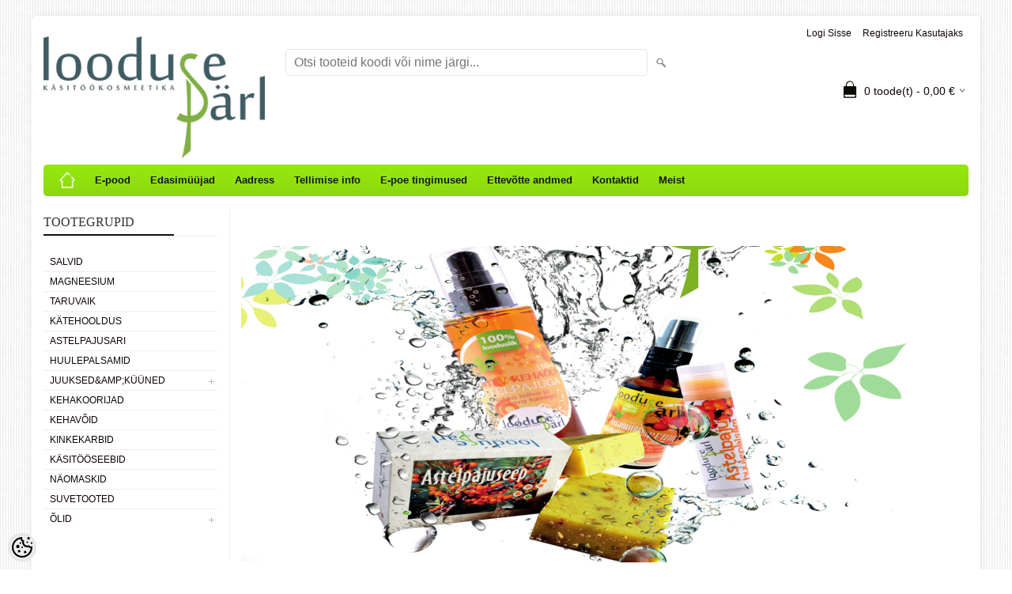

--- FILE ---
content_type: text/html; charset=UTF-8
request_url: http://www.looduseparl.ee/et/a/paevakreem-lohnatu
body_size: 9526
content:
<!DOCTYPE html>
<html dir="ltr" lang="et">
<head>
<title>Looduse Pärl</title>

<meta charset="UTF-8" />
<meta name="keywords" content="" />
<meta name="description" content="" />
<meta name="author" content="Looduse Pärl" />
<meta name="generator" content="ShopRoller.com" />
<meta name="csrf-token" content="rgjIyKxzT9NR1ssm1u9NQjhQ8rwt8dvFuyREeavq" />

<meta property="og:type" content="website" />
<meta property="og:title" content="Looduse Pärl" />
<meta property="og:image" content="http://www.looduseparl.ee/media/looduse-parl/general/300looduse_p2rl_logo-õige.png" />
<meta property="og:url" content="http://www.looduseparl.ee/et/a/paevakreem-lohnatu" />
<meta property="og:site_name" content="Looduse Pärl" />
<meta property="og:description" content="" />

<meta name="HandheldFriendly" content="True" />
<meta name="MobileOptimized" content="320" />
<meta name="viewport" content="width=device-width, initial-scale=1, minimum-scale=1, maximum-scale=1" />

<base href="http://www.looduseparl.ee/" />

<link href="http://www.looduseparl.ee/media/looduse-parl/general/looduse_p2rl_logo õige.pdf" rel="icon" />

<link rel="stylesheet" href="http://www.looduseparl.ee/skin/bigshop/css/all-2922.css" type="text/css" media="screen" />

<script type="text/javascript" src="http://www.looduseparl.ee/skin/bigshop/js/all-2922.js"></script>


<style id="tk-theme-configurator-css" type="text/css">
body { background-image:url(http://my.shoproller.com/skin/base/backgrounds/10.png); }
body { background-color:#ffffff; }
#content { font-family:'Times New Roman',Times,serif; }
#content, .product-info .description, .product-info #wishlist-links a, .product-info .product-attributes-wrap { font-size:12px; }
#content { color:#333333; }
h1,h2,h3,h4,h5,h6,.box .box-heading span { font-family:'Times New Roman',Times,serif; }
h1,h2,h3,h4,h5,h6 { color:#444444; }
#menu,#menu > ul > li > div { background-color:#97eb0e; }
#menu > ul > li > a,#menu > ul > li > div > ul > li > a { color:#171616; }
#menu > ul > li:hover > a { background-color:#120404; }
#menu > ul > li:hover > a,#menu > ul > li ul > li > a:hover { color:#FFFFFF; }
#menu > ul > li > a { font-size:13px; }
#menu > ul > li ul > li > a { font-size:13px; }
.box .box-heading span { color:#333333; }
.box .box-heading { font-size:16px; }
.box .box-heading { border-color:#EEEEEE; }
.box .box-heading span { border-color:#170f0d; }
.box-category > ul > li > a, .box-category > ul > li > ul > li a { color:#0f0404; }
.box-category a:hover { background-color:#97eb0e; }
a.button, input.button, button.button, .box-product > div .cart a.button, .box-product > div .cart input.button, .product-grid > div 
											.cart a.button, .product-grid > div .cart input.button, .product-list > div .cart a.button, 
											.product-list > div .cart input.button, .button.gray { background-color:#050802; }
a.button, input.button, button.button, .box-product > div .cart a.button, .box-product > div .cart input.button, .product-grid > div 
											.cart a.button, .product-grid > div .cart input.button, .product-list > div .cart a.button, 
											.product-list > div .cart input.button, .button.gray { color:#ffffff; }
a.button:hover, input.button:hover, button.button:hover, .box-product > div .cart a.button:hover, .box-product > div .cart input.button:hover, 
											.product-grid > div .cart a.button:hover, .product-grid > div .cart input.button:hover, 
											.product-list > div .cart a.button:hover, .product-list > div .cart input.button:hover { background-color:#0d0503; }
a.button:hover, input.button:hover, button.button:hover, .box-product > div .cart a.button:hover, .box-product > div .cart input.button:hover, 
											.product-grid > div .cart a.button:hover, .product-grid > div .cart input.button:hover, 
											.product-list > div .cart a.button:hover, .product-list > div .cart input.button:hover { color:#ffffff; }
.button, input.button, button.button, .box-product > div .cart a.button, .box-product > div .cart input.button, .product-grid > div 
											.cart a.button, .product-grid > div .cart input.button, .product-list > div .cart a.button, 
											.product-list > div .cart input.button, .button.gray { font-size:12px; }
#button-cart { background-color:#97eb0e; }
#button-cart { color:#ffffff; }
#button-cart:hover { background-color:#050404; }
#button-cart:hover { color:#ffffff; }
.product-list .price, .product-grid .price, .box-product .price-old, .box-product .price { color:#190606; }
.product-grid .price-new, .box-product .price-new, .product-list .price-new { color:#F00; }
.product-list .price-old, .product-grid .price-old, .box-product .price-old { color:#F00; }
.product-list .price, .product-grid .price, .product-list .price-old, .product-grid .price-old, .box-product .price-old, .box-product .price, .box-product .price-new   { font-size:14px; }
.product-info .price-tag { color:#190606; }
.product-info .price-old { color:#F00; }
.product-info .price-old { font-size:18px; }
.product-info .price-tag { background-color:#97eb0e; }
.product-info .price { color:#0a0505; }
.pagination .links a { background-color:#161910; }
.pagination .links a { color:#0f0606; }
.pagination .links a { border-color:#eeeeee; }
.pagination .links a:hover { background-color:#140808; }
.pagination .links a:hover { color:#0f0a08; }
.pagination .links a:hover { border-color:#cccccc; }
.pagination .links b { background-color:#97eb0e; }
.pagination .links b { color:#050101; }
.pagination .links b { border-color:#97eb0e; }
#header #cart .heading h4 { background-color:#090d02; }
#header #cart .heading #cart-total, #header #welcome a, #language, #currency, #header .links { color:#0f0606; }
#footer { background-color:#333333; }
#footer h3 { color:#ffffff; }
#footer .column a { color:#ffffff; }
#footer .column a:hover { color:#ffffff; }
#powered { color:#050202; }
</style>
<style id="tk-custom-css" type="text/css">
</style>

<script type="text/javascript">
if(!Roller) var Roller = {};
Roller.config = new Array();
Roller.config['base_url'] = 'http://www.looduseparl.ee/et/';
Roller.config['base_path'] = '/';
Roller.config['cart/addtocart/after_action'] = '1';
Roller.config['skin_url'] = 'http://www.looduseparl.ee/skin/bigshop/';
Roller.config['translate-fill_required_fields'] = 'Palun täida kõik kohustuslikud väljad';
Roller.t = {"form_error_fill_required_fields":"Palun t\u00e4ida k\u00f5ik kohustuslikud v\u00e4ljad","cart_error_no_items_selected":"Vali tooted!"}
</script>



</head>

<body class="browser-chrome browser-chrome-131.0.0.0 tk-language-et_EE page-template-page-2columns_left content-template-content-index tk-front-page">

<div id="fb-root"></div>
<script type="text/plain" data-category="analytics" async defer crossorigin="anonymous" src="https://connect.facebook.net/et_EE/sdk.js#xfbml=1&version=v11.0&appId=386731248061277&autoLogAppEvents=1"></script>

<div class="main-wrapper">

	<div id="header">
		<div id="welcome">

		
		
				<a href="http://www.looduseparl.ee/et/login">Logi sisse</a>
	
				<a href="http://www.looduseparl.ee/et/account/register">Registreeru kasutajaks</a>        
	

</div>

<div id="header-content-block"></div>

<div id="logo"><a href="http://www.looduseparl.ee/et/home">
			<img src="http://www.looduseparl.ee/media/looduse-parl/general/300looduse_p2rl_logo-õige.png" alt="Looduse Pärl" />
	</a></div>

<div id="search"><form id="searchForm" action="http://www.looduseparl.ee/et/search" method="get">
			<input type="hidden" name="page" value="1" />
	<input type="hidden" name="q" value="" />
</form>

<div class="button-search"></div>
<input type="text" id="filter_name" name="filter_name" value="" placeholder="Otsi tooteid koodi või nime järgi..." onClick="this.select();" onKeyDown="this.style.color = '#333';" class="search-autocomplete" />
</div>

		<div id="cart" class="">
		<div class="heading" onclick="window.location='http://www.looduseparl.ee/et/cart'">
			<h4><img width="32" height="32" alt="" src="http://www.looduseparl.ee/skin/bigshop/image/cart-bg.png"></h4>
			<a><span id="cart-total">
				<span id="cart_total_qty">0</span> toode(t) - 
				<span id="cart_total_sum">0,00</span> €
			</span></a>
		</div>
		<div class="content"></div>
	</div>
	</div>

		<div id="menu">
			<span>Menüü</span>
	<ul>

						<li class="home" style="z-index:1100;">
			<a href="http://www.looduseparl.ee/et/home"><span>home</span></a>
		</li>
		
						<li style="z-index:1099;">
			<a href="http://www.looduseparl.ee/et/category">E-pood</a>
		</li>
		
				
						<li class="tk-cms-page-4 tk-cms-page-muugikohad" style="z-index:1097;">
			<a href="http://www.looduseparl.ee/et/p/muugikohad">Edasimüüjad</a>
			
		</li>
				<li class="tk-cms-page-7 tk-cms-page-aadtress" style="z-index:1097;">
			<a href="http://www.looduseparl.ee/et/p/aadtress">Aadress</a>
			
		</li>
				<li class="tk-cms-page-5 tk-cms-page-tellimise-info" style="z-index:1097;">
			<a href="http://www.looduseparl.ee/et/p/tellimise-info">Tellimise info</a>
			
		</li>
				<li class="tk-cms-page-6 tk-cms-page-e-poe-kasutustingimused" style="z-index:1097;">
			<a href="http://www.looduseparl.ee/et/p/e-poe-kasutustingimused">E-poe tingimused</a>
			
		</li>
				<li class="tk-cms-page-3 tk-cms-page-ettevotte-andmed" style="z-index:1097;">
			<a href="http://www.looduseparl.ee/et/p/ettevotte-andmed">Ettevõtte andmed</a>
			
		</li>
				<li class="tk-cms-page-2 tk-cms-page-kontaktid" style="z-index:1097;">
			<a href="http://www.looduseparl.ee/et/p/kontaktid">Kontaktid</a>
			
		</li>
				<li class="tk-cms-page-1 tk-cms-page-meist" style="z-index:1097;">
			<a href="http://www.looduseparl.ee/et/p/meist">Meist</a>
			
		</li>
		
	</ul>
	</div>
	<div id="container">

				<div id="notification">
					</div>

				<div id="column-left">

						
<div class="box category">
	<div class="box-heading"><span>Tootegrupid</span></div>
	<div class="box-content box-category">
		<ul id="custom_accordion">

						
		
		
		<li class="level_0 tk-category-20">
			<a class="nochild " href="http://www.looduseparl.ee/et/c/salvid">Salvid</a>
		</li>

			
		
		<li class="level_0 tk-category-24">
			<a class="nochild " href="http://www.looduseparl.ee/et/c/magneesium">Magneesium</a>
		</li>

			
		
		<li class="level_0 tk-category-26">
			<a class="nochild " href="http://www.looduseparl.ee/et/c/taruvaik">Taruvaik</a>
		</li>

			
		
		<li class="level_0 tk-category-27">
			<a class="nochild " href="http://www.looduseparl.ee/et/c/katehooldus">Kätehooldus</a>
		</li>

			
		
		<li class="level_0 tk-category-18">
			<a class="nochild " href="http://www.looduseparl.ee/et/c/astelpajusari">Astelpajusari</a>
		</li>

			
		
		<li class="level_0 tk-category-13">
			<a class="nochild " href="http://www.looduseparl.ee/et/c/huulepalsamid">Huulepalsamid</a>
		</li>

			
		
		<li class="level_0 tk-category-15">
			<a class="cuuchild " href="http://www.looduseparl.ee/et/c/juuksedandkuuned">Juuksed&amp;amp;küüned</a> <span class="down"></span>
			<ul>
												
		
		
		<li class="level_1 tk-category-12">
			<a class="nochild " href="http://www.looduseparl.ee/et/c/juuksehooldus">Juuksehooldus</a>
		</li>

			
		
		<li class="level_1 tk-category-8">
			<a class="nochild " href="http://www.looduseparl.ee/et/c/kuuntehooldus">Küüntehooldus</a>
		</li>

				</ul>
		</li>

				
		
		<li class="level_0 tk-category-2">
			<a class="nochild " href="http://www.looduseparl.ee/et/c/kehakoorijad">Kehakoorijad</a>
		</li>

			
		
		<li class="level_0 tk-category-10">
			<a class="nochild " href="http://www.looduseparl.ee/et/c/kehavoid">Kehavõid</a>
		</li>

			
		
		<li class="level_0 tk-category-9">
			<a class="nochild " href="http://www.looduseparl.ee/et/c/kinkekarbid">Kinkekarbid</a>
		</li>

			
		
		<li class="level_0 tk-category-1">
			<a class="nochild " href="http://www.looduseparl.ee/et/c/kasitooseebid">Käsitööseebid</a>
		</li>

			
		
		<li class="level_0 tk-category-6">
			<a class="nochild " href="http://www.looduseparl.ee/et/c/naomaskid">Näomaskid</a>
		</li>

			
		
		<li class="level_0 tk-category-17">
			<a class="nochild " href="http://www.looduseparl.ee/et/c/suvetooted">Suvetooted</a>
		</li>

			
		
		<li class="level_0 tk-category-16">
			<a class="cuuchild " href="http://www.looduseparl.ee/et/c/olid">Õlid</a> <span class="down"></span>
			<ul>
												
		
		
		<li class="level_1 tk-category-3">
			<a class="nochild " href="http://www.looduseparl.ee/et/c/eeterlikud-olid">Eeterlikud õlid</a>
		</li>

			
		
		<li class="level_1 tk-category-11">
			<a class="cuuchild " href="http://www.looduseparl.ee/et/c/kehahooldusolid">Kehahooldusõlid</a> <span class="down"></span>
			<ul>
												
		
		
		<li class="level_2 tk-category-28">
			<a class="nochild " href="http://www.looduseparl.ee/et/c/kehaolid">Kehaõlid</a>
		</li>

				</ul>
		</li>

				
		
		<li class="level_1 tk-category-14">
			<a class="nochild " href="http://www.looduseparl.ee/et/c/kookosoli">Kookosõli</a>
		</li>

				</ul>
		</li>

		
		</ul>
	</div>
</div>

<script type="text/javascript">
$(document).ready(function() {
	$('#custom_accordion').customAccordion({
		classExpand : 'cid18',
		menuClose: false,
		autoClose: true,
		saveState: false,
		disableLink: false,		
		autoExpand: true
	});
});
</script>

		




		
	<div class="box">

					
				
		
				
	
	</div>

		
<div class="box" style="width:190px; overflow:hidden;"><div class="fb-like-box" 
 data-href="https://www.facebook.com/pages/Looduse-P%C3%A4rl/166022963441450" 
 data-width="190" 
 data-height="310" 
 data-colorscheme="light" 
  data-show-faces="1" 
 data-stream="0" 
 data-header="false"></div></div>

		

		</div>

		 
		<div id="content">

						
						<div class="center-col">

		
		<div class="frontpage_content_1">
					
				
		
			<h1><span style="background-color: rgb(255, 255, 255);"> <br></span></h1>
		
				
	
		</div>
<link rel="stylesheet" href="http://www.looduseparl.ee/skin/bigshop/nivo-slider/nivo-slider.css" type="text/css" media="screen" />
<script type="text/javascript" src="http://www.looduseparl.ee/skin/bigshop/../default/nivo-slider/jquery.nivo.slider.pack.js"></script>

<div class="slider-wrapper theme-default">
			<div id="slider-1" class="nivoSlider">
						
									<img src="http://www.looduseparl.ee/media/looduse-parl/general/looduseparl_A4.png" data-thumb="http://www.looduseparl.ee/media/looduse-parl/general/looduseparl_A4.png" alt="" />
					
									
									<img src="http://www.looduseparl.ee/media/looduse-parl/general/seebid_02.jpg" data-thumb="http://www.looduseparl.ee/media/looduse-parl/general/seebid_02.jpg" alt="" />
					
									
									<img src="http://www.looduseparl.ee/media/looduse-parl/product/Vetikas.jpg" data-thumb="http://www.looduseparl.ee/media/looduse-parl/product/Vetikas.jpg" alt="" />
					
									
									<img src="http://www.looduseparl.ee/media/looduse-parl/general/Astelpaju sari (2).JPG" data-thumb="http://www.looduseparl.ee/media/looduse-parl/general/Astelpaju sari (2).JPG" alt="" />
					
									
									<img src="http://www.looduseparl.ee/media/looduse-parl/general/seep.jpg" data-thumb="http://www.looduseparl.ee/media/looduse-parl/general/seep.jpg" alt="" />
					
									
									<img src="http://www.looduseparl.ee/media/looduse-parl/general/Looduse Pärl.jpg" data-thumb="http://www.looduseparl.ee/media/looduse-parl/general/Looduse Pärl.jpg" alt="" />
					
							</div>
	</div>
<script type="text/javascript">
<!--
$(document).ready(function() {
	$('#slider-1').nivoSlider({
		effect				: 'random',
		animSpeed			: 500,
		pauseTime			: 3000,
		directionNav		: true,
		controlNav			: true,
		controlNavThumbs	: false,
		pauseOnHover		: true	});
});
-->
</script>
		<div class="frontpage_banner_1">
					
				
		
				
	
		</div>

		<div class="frontpage_banner_2">
					
				
		
			<p style="text-align: center;"><strong><span style="font-size: large;">&nbsp;</span></strong></p>
<p><span style="font-size: xx-large; color: #333399;"><strong>&nbsp;</strong></span></p>
<p><span style="font-size: xx-large; color: #333399;">&nbsp;</span></p>
		
				
	
		</div>

		

</div>

						
		</div>

		<div class="clear"></div>

								<div class="bottom-block">
		
					
				
		
			<p style="text-align: center;"><span style="font-size: x-large; color: #000000;"><strong><em><span style="font-family: times new roman,times;">&Uuml;le 40 euro tellimused postitame Eesti piires tasuta!<br /></span></em></strong></span></p>
		
				
	
		
</div>
		
	</div>
</div>
<div id="footer">
	<div class="column column-info">
	<h3>Info</h3>
	<ul>
			<li><a href="http://www.looduseparl.ee/et/p/muugikohad">Edasimüüjad</a></li>
			<li><a href="http://www.looduseparl.ee/et/p/aadtress">Aadress</a></li>
			<li><a href="http://www.looduseparl.ee/et/p/tellimise-info">Tellimise info</a></li>
			<li><a href="http://www.looduseparl.ee/et/p/e-poe-kasutustingimused">E-poe tingimused</a></li>
			<li><a href="http://www.looduseparl.ee/et/p/ettevotte-andmed">Ettevõtte andmed</a></li>
			<li><a href="http://www.looduseparl.ee/et/p/kontaktid">Kontaktid</a></li>
			<li><a href="http://www.looduseparl.ee/et/p/meist">Meist</a></li>
		</ul>
</div>
<div class="column column-extras">
	<h3>Muu</h3>
	<ul>
			<li><a href="http://www.looduseparl.ee/et/brands">Kaubamärgid</a></li>
			<li><a href="http://www.looduseparl.ee/et/product/onsale">Soodustooted</a></li>
			<li><a href="http://www.looduseparl.ee/et/product/new">Uued tooted</a></li>
			<li><a href="http://www.looduseparl.ee/et/sitemap">Sisukaart</a></li>
		</ul>
</div>
<div class="column column-account">
	<h3>Minu konto</h3>
	<ul>
			<li><a href="http://www.looduseparl.ee/et/account/myaccount">Minu konto</a></li>
			<li><a href="http://www.looduseparl.ee/et/order/list">Tellimuste ajalugu</a></li>
			<li><a href="http://www.looduseparl.ee/et/account/products">Tellitud tooted</a></li>
		</ul>
</div>
<div class="column contact column-contacts">
	<h3>Kontakt</h3>
	<ul>
					<li class="company">Looduse Pärl OÜ</li>
							<li class="reg_no">Registrikood: 11973912</li>
				<li class="address"><a href="https://maps.google.com/maps?q=Lai 11, 44308 Rakvere, Eesti" target="_blank"><span class="sr-footer-address_street">Lai 11, 44308</span> <span class="sr-footer-address_city">Rakvere</span><span class="sr-footer-address_country">, Eesti</span></a></li>
		<li class="mobile"><a href="callto:372 52 83313">372 52 83313</a></li>
		<li class="email"><a href="mailto:info@looduseparl.ee">info@looduseparl.ee</a></li>
	</ul>
</div>

<div class="social">

		
</div>

<div class="clear"></div>
<div id="powered">

	
	
		<div id="tellimiskeskus-badge"><a href="https://www.shoproller.ee" title="ShopRoller on lihtsaim viis e-poe loomiseks" target="_blank">Shoproller.ee</a></div>
</div>
</div>

<script type="text/javascript">
window.___gcfg = {lang: 'et'};
(function() {
    var po = document.createElement('script'); po.type = 'text/javascript'; po.async = true;
    po.src = 'https://apis.google.com/js/plusone.js';
    var s = document.getElementsByTagName('script')[0]; s.parentNode.insertBefore(po, s);
})();
</script><script type="text/plain"  data-category="analytics" src="//assets.pinterest.com/js/pinit.js"></script>
<button id="sr-cookie-policy-pref"
        class="button"
        title="Cookie Preferences" aria-label="Cookie Preferences">
    <svg version="1.1" id="Layer_1" xmlns="http://www.w3.org/2000/svg" xmlns:xlink="http://www.w3.org/1999/xlink"
         x="0px" y="0px" viewBox="0 0 512 512" style="" xml:space="preserve">
        <g>
            <path d="M256,0C114.6,0,0,114.6,0,256s114.6,256,256,256s256-114.6,256-256c0-10.3-0.8-20.5-2-30.6c-8.5,5.8-18.8,9.3-30,9.3
                c-23,0-42.4-14.7-49.9-35c-13.3,8.5-29.1,13.7-46.1,13.7c-47.2,0-85.3-38.2-85.3-85.3c0-15.7,4.5-30.2,11.9-42.8l-1.3,0.2
                C279.8,85.3,256,61.5,256,32c0-11.9,4-22.8,10.6-31.6C263.1,0.3,259.6,0,256,0z M416,0c-17.7,0-32,14.3-32,32s14.3,32,32,32
                s32-14.3,32-32S433.7,0,416,0z M214.4,46.7c4.3,27.5,20.3,51.2,42.6,65.8c-0.7,5.1-1,10.3-1,15.5c0,70.6,57.4,128,128,128
                c10.6,0,21.2-1.3,31.3-4c14.6,13.3,33,22.2,53,24.7c-10.4,108-101.7,192.7-212.3,192.7c-117.7,0-213.3-95.7-213.3-213.3
                C42.7,152.6,116.7,66.1,214.4,46.7z M384,106.7c-11.8,0-21.3,9.6-21.3,21.3s9.6,21.3,21.3,21.3s21.3-9.6,21.3-21.3
                S395.8,106.7,384,106.7z M213.3,128c-11.8,0-21.3,9.6-21.3,21.3s9.6,21.3,21.3,21.3s21.3-9.6,21.3-21.3S225.1,128,213.3,128z
                 M490.7,128c-11.8,0-21.3,9.6-21.3,21.3s9.6,21.3,21.3,21.3s21.3-9.6,21.3-21.3S502.4,128,490.7,128z M149.3,192
                c-23.6,0-42.7,19.1-42.7,42.7s19.1,42.7,42.7,42.7s42.7-19.1,42.7-42.7S172.9,192,149.3,192z M256,234.7
                c-11.8,0-21.3,9.6-21.3,21.3s9.6,21.3,21.3,21.3s21.3-9.6,21.3-21.3S267.8,234.7,256,234.7z M181.3,320c-17.7,0-32,14.3-32,32
                s14.3,32,32,32s32-14.3,32-32S199,320,181.3,320z M330.7,341.3c-17.7,0-32,14.3-32,32c0,17.7,14.3,32,32,32c17.7,0,32-14.3,32-32
                C362.7,355.7,348.3,341.3,330.7,341.3z"/>
        </g>
    </svg>
</button>
<style>
    #sr-cookie-policy-pref {
		width: 36px;
		height: 36px;
		position: fixed;
		left: 10px;
		bottom: 10px;
		border: 0;
		align-items: center;
		padding: 5px;
		background: #eee;
        border-radius: 18px;
    }
	
	#sr-cookie-policy-pref.flex-cookie-btn{
		display:flex !important
	}	
	
#cc-main .pm__section .pm__section-desc {
    height: 170px;
    overflow-y: scroll;
    box-sizing: border-box;
    padding: 4px;
    position: relative;
}	

/*
#cc-main .pm__section .pm__section-desc::after {
    content: '';
    display: block;
    position: absolute;
    width: 99%;
    height: 100%;
    background: rgb(255,255,255);
    background: linear-gradient(0deg, rgba(255,255,255,1) 0%, rgba(255,255,255,0) 100%);
    z-index: 9999;
    bottom: 0;
    box-sizing: border-box;
    pointer-events: none;
}		
	*/

	
</style>
<script>
    translation = {};
    //template provide only page language translations
    translation["et"] = {
        consentModal: {
            title: "Meie veebileht kasutab küpsiseid",
            description: "Parema teenuse pakkumiseks kasutab meie veebileht küpsiseid (cookies). Veebilehte kasutades nõustud vajalike küpsiste kasutamisega. Täpsemalt küpsiste kasutamine võib ka seadistada." + " <a href=\"http://www.looduseparl.ee/et/p/e-poe-kasutustingimused\" class=\"\">Loe lähemalt<\/a>",
            acceptAllBtn: "Nõustun kõigiga",
            acceptNecessaryBtn: "Nõustun vajalikega",
            showPreferencesBtn: "Täpsemalt valikud",
            footer: /*"<a href=\"#link\">Privacy Policy</a>\n<a href=\"#link\">Terms and conditions</a>" +*/
                "<a href=\"http://www.looduseparl.ee/et/p/ettevotte-andmed\" class=\"\">Privaatsuspoliitika<\/a>"
        },
        preferencesModal: {
            title: "Küpsiste nõusoleku seadistused",
            acceptAllBtn: "Nõustun kõigiga",
            acceptNecessaryBtn: "Nõustun vajalikega",
            savePreferencesBtn: "Salvesta valikud",
            closeIconLabel: "Close modal",
            serviceCounterLabel: "Service|Services",
            sections: [
                                {
                    title: "",
                    description: "<p style=\"text-align: justify;\"><strong><span style=\"font-family: times new roman,times; font-size: large;\">&Uuml;ldised tingimused:<\/span><\/strong><\/p>\r\n<p style=\"text-align: justify;\"><span style=\"font-size: large; font-family: times new roman,times;\">&Uuml;ldised tingimused kehtivad www.looduseparl.ee klientide (edaspidi klient) ja www.looduseparl.ee omaniku vahel.<\/span><\/p>\r\n<p style=\"text-align: justify;\"><span style=\"font-size: large; font-family: times new roman,times;\">Looduse P&auml;rl O&Uuml;<\/span><\/p>\r\n<p style=\"text-align: justify;\"><span style=\"font-size: large; font-family: times new roman,times;\">L&auml;&auml;ne-Viru maakond, Rakvere vald, Kariv&auml;rava k&uuml;la, Kadakamarja, 44412&nbsp;<\/span><\/p>\r\n<p style=\"text-align: justify;\"><span style=\"font-size: large; font-family: times new roman,times;\">reg.nr 11973912<\/span><\/p>\r\n<p style=\"text-align: justify;\"><span style=\"font-size: large; font-family: times new roman,times;\">KMKR nr. EE101815152<\/span><\/p>\r\n<p style=\"text-align: justify;\"><span style=\"font-size: large; font-family: times new roman,times;\">IBAN&nbsp;<span style=\"font-family: times new roman,times; font-size: large;\">EE952200221050228336<\/span><br /><\/span><\/p>\r\n<p style=\"text-align: justify;\"><span style=\"font-size: large; font-family: times new roman,times;\"><strong>Hinnakiri:<\/strong><br /><\/span><\/p>\r\n<p style=\"text-align: justify;\"><span style=\"font-size: large; font-family: times new roman,times;\">www.looduseparl.ee kodulehek&uuml;ljel m&uuml;&uuml;davate toodete hinnad on toodud eurodes, kohaletoimetamise kuluta. Looduse P&auml;rl O&Uuml; j&auml;tab endale &otilde;iguse k&auml;esolevaid tingimusi ja toodete hindasid &uuml;hepoolselt muuta, kui Klient edastas oma tellimuse enne tingimuste muudatuse j&otilde;ustumist, siis Kliendi jaoks kehtivad tellimuse edastamise ajal kehtinud tingimused.<\/span><\/p>\r\n<p style=\"text-align: justify;\"><span style=\"font-size: large; font-family: times new roman,times;\"><strong style=\"font-family: verdana, geneva, sans-serif; font-size: 16px;\">Tellimuse t&uuml;histamine ja tagastamine:<\/strong><\/span><\/p>\r\n<p style=\"text-align: justify;\"><span style=\"font-size: large; font-family: times new roman,times;\">Vastavalt V&Otilde;S &sect;-le 56 lg 1, on kliendil &otilde;igus taganeda lepingust 14 p&auml;eva jooksul alates kauba k&auml;ttesaamisest. Tagastatav kaup peab olema kasutamata, kahjustamata ja orginaalpakendis. Kauba tagastamiskulud kannab klient (max. 10&euro;, V&Otilde;S &sect;194 lg 4), v&auml;lja arvatud juhul kui tagastamise p&otilde;hjuseks on mittevastavus tellitule v&otilde;i praakkaup. Toote tagastamisest tuleb enne postitamist teavitada, saates info oma andmete, maksuarve numbriga ja toote tagastamise p&otilde;hjusega&nbsp; aadressile <span id=\"cloak79947\">info@looduseparl.ee<\/span><\/span><\/p>\r\n<p style=\"text-align: justify;\"><span style=\"font-size: large; font-family: times new roman,times;\"><strong>Pretensiooni esitamise &otilde;igus:<\/strong><\/span><\/p>\r\n<p style=\"text-align: justify;\"><span style=\"font-size: large; font-family: times new roman,times;\">Vastavalt V&Otilde;S &sect; 218 lg 2 on Kliendil &otilde;igus pretensiooni esitada kahe aasta jooksul alates kauba k&auml;ttesaamisest. Toote n&otilde;uetele mittevastavuse ilmnemisel, peab Klient kahe kuu jooksul saatma e-kirja aadressile <span id=\"cloak60949\">info@looduseparl.ee<\/span> j&auml;rgneva infoga: Kliendi nimi ja kontaktandmed, kaebuse esitamise kuup&auml;ev, tootel ilmnenud defekt, v&otilde;imalusel lisada ka fotod,&nbsp; arve number. <br /><\/span><\/p>\r\n<p style=\"text-align: justify;\"><span style=\"font-size: large; font-family: times new roman,times;\"><strong>www.looduseparl.ee ei vastuta:<\/strong><br /><\/span><\/p>\r\n<p style=\"text-align: justify;\"><span style=\"font-size: large; font-family: times new roman,times;\">Kliendi s&uuml;&uuml;l v&otilde;i hoolimatusel tekkinud toote kahjustamise eest. &nbsp;Defektide eest, mis on tekkinud toote mittesihip&auml;rase kasutamise tagaj&auml;rjel. &nbsp;Toote loomuliku f&uuml;&uuml;silise kulumise eest tavap&auml;rase kasutamise korral.<br /><\/span><\/p>\r\n<p style=\"text-align: justify;\"><span style=\"font-size: large; font-family: times new roman,times;\"><strong>Tellimuse t&auml;itmise t&auml;htaeg:<\/strong><br /><\/span><\/p>\r\n<p style=\"text-align: justify;\"><span style=\"font-size: large; font-family: times new roman,times;\">Tellitud kaubad saadetakse v&auml;lja &uuml;ldjuhul 1-3 t&ouml;&ouml;p&auml;eva jooksul alates tellimuse eest tasumisest. Juhul, kui toote k&auml;ttesaadavusega esineb ootamatu probleem, teavitab m&uuml;&uuml;ja tellijat.<\/span><\/p>\r\n<p style=\"text-align: justify;\"><span style=\"font-size: large; font-family: times new roman,times;\"><strong>Raha tagastamine:<\/strong><br /><\/span><\/p>\r\n<p style=\"text-align: justify;\"><span style=\"font-size: large; font-family: times new roman,times;\">Raha tagastatud kauba eest h&uuml;vitatakse Kliendile peale tagasi j&otilde;udnud kauba &uuml;le kontrollimist, kuid mitte hiljem kui 21 p&auml;eva jooksul alates kauba k&auml;ttesaamisest.<\/span><\/p>\r\n<p style=\"text-align: justify;\"><span style=\"font-size: large; font-family: times new roman,times;\"><strong>Isikuandmete kasutamine:<\/strong><br /><\/span><\/p>\r\n<p style=\"text-align: justify;\"><span style=\"font-size: large; font-family: times new roman,times;\">www.looduseparl.ee&nbsp; kasutab Kliendi poolt antud isikuandmeid ainult Kliendi ostutellimuse t&auml;itmiseks ja ei avalda ostude k&auml;igus teatavaks saanud informatsiooni kolmandatele osapooltele.<\/span><\/p>\r\n<p style=\"text-align: justify;\"><span style=\"font-size: large; font-family: times new roman,times;\"><strong>L&otilde;pps&auml;tted:<\/strong><br /><\/span><\/p>\r\n<p style=\"text-align: justify;\"><span style=\"font-size: large; font-family: times new roman,times;\">K&auml;esolevates tingimustes reguleerimata k&uuml;simustes juhinduvad Klient ja www.looduseparl.ee Eesti Vabariigis kehtivast seadusandlusest ning pooltevahelisi suhteid reguleerivatest teistest aktidest. K&auml;esolevate tingimuste t&auml;itmisest tulenevaid eriarvamusi ja vaidlusi lahendavad pooled eelk&otilde;ige l&auml;bir&auml;&auml;kimiste teel. Kui Lepingust tulenevaid vaidlusi ei &otilde;nnestu lahendada poolte l&auml;bir&auml;&auml;kimistega, on nii Kliendil kui www.looduseparl.ee &otilde;igus p&ouml;&ouml;rduda oma &otilde;iguste kaitseks Tarbijakaitseametisse v&otilde;i kohtusse.<\/span><\/p>"
                }, 
                                                {
                    title: "Vajalikud küpsised <span class=\\\"pm__badge\\\">Alati sees<\/span>",
                    description: "Need küpsised on vajalikud selleks, et meie veebileht töötaks korrektselt. Nende küpsisteta ei tööta korralikult sellised tähtsad funktsioonid nagu lehel navigeerimine, tehingu turvaliselt sõlmimine ja info õigesti kuvamine. Veebilehe kasutaja ei saa neid küpsiseid välja lülitada.",
                    linkedCategory: "necessary"
                },
                                                {
                    title: "Jõudlus küpsised",
                    description: "Need küpsised parandavad veebilehe kasutamise kogemust ning salvestavad infot selle kohta, millised valikud on kasutaja teinud. Jõudlusküpsised lubavad näidata täiendavat sisu ning võimaldavad kasutada lehel rohkem erinevaid funktsioone.",
                    linkedCategory: "functionality"
                },
                                                {
                    title: "Statistika küpsised",
                    description: "Statistikuga seotud küpsised aitavad veebilehtede omanikel mõista, kuidas külastajad veebilehega suhtlevad, kogudes ja avaldades andmeid anonüümselt.",
                    linkedCategory: "analytics"
                },
                                                {
                    title: "Turundus küpsised",
                    description: "Need küpsised aitavad veebilehel ja sellega seotud kolmandatel osapooltel näidata kasutajale asjakohaseid ja huvitavaid reklaame. Turundusküpsised jälgivad kasutaja käitumist veebilehel ning muuhulgas loovad seoseid kolmandate osapoolte veebilehtedega. Nende küpsistega kogutud info aitab luua kasutaja kohta turunduslikke seoseid.",
                    linkedCategory: "marketing"
                },
                                /*
                {
                    title: "More information",
                    description: "For any query in relation to my policy on cookies and your choices, please <a class=\"cc__link\" href=\"#yourdomain.com\">contact me</a>."
                }
                */
            ]
        }
    };

    //cookie consent theme
    document.documentElement.classList.add('default-light');
</script>
<script type="module">
    import 'http://www.looduseparl.ee/skin/bigshop/../default/cookieconsent/cookieconsent.umd.js';
    document.addEventListener('DOMContentLoaded', function () {
        CookieConsent.run({
            guiOptions: {
                consentModal: {
                    layout: "bar",
                    position: "bottom",
                    equalWeightButtons: true,
                    flipButtons: false
                },
                preferencesModal: {
                    layout: "box",
                    position: "",
                    equalWeightButtons: true,
                    flipButtons: false
                }
            },
            cookie: {
                name: "cookie_policy_accepted",
            },
            categories: {"necessary":{"enabled":true,"readOnly":true},"functionality":{"enabled":true},"analytics":{"enabled":false},"marketing":{"enabled":false}},
            language: {
                default: "et",
                autoDetect: "document",
                translations: translation
            },
            onFirstConsent: (cookie) => {
                logConsent();
                dispatchConsent();
                //show preference badge
                jQuery('#sr-cookie-policy-pref').show();
            },
            onConsent: (cookie) => {
                dispatchConsent();
            },
            onChange: (cookie, changedCategories, changedServices) => {
                logConsent();
                dispatchConsent();
            },
            onModalHide: ({modalName}) => {
                //show preference badge
                jQuery('#sr-cookie-policy-pref').show();
            }
        });
    }, false);
</script>
<script type="text/javascript">
    function logConsent() {
        // Retrieve all the fields
        const cookie = CookieConsent.getCookie();
        const preferences = CookieConsent.getUserPreferences();

        // In this example we're saving only 4 fields
        const userConsent = {
            consentId: cookie.consentId,
            expirationTime: cookie.expirationTime,
            acceptType: preferences.acceptType,
            acceptedCategories: preferences.acceptedCategories,
            rejectedCategories: preferences.rejectedCategories
        };

        jQuery.ajax({
            url: 'http://www.looduseparl.ee/et/gdpr/cookie-policy-accepted',
            type: 'post',
            data: userConsent,
            success: function(json)
            {
                if(json['status'] == 'success') {
                    $('#sr-cookie-policy').fadeOut();
                }
            }
        });
    }

    function dispatchConsent() {
        // Retrieve all the fields
        const cookie = CookieConsent.getCookie();
        const preferences = CookieConsent.getUserPreferences();
        if (!cookie.categories)
        {
            cookie.categories = [];
        }

        // In this example we're saving only 4 fields
        const userConsent = {
            necessary: cookie.categories.includes('necessary') ? 'granted' : 'denied',
            functionality: cookie.categories.includes('functionality') ? 'granted' : 'denied',
            analytics: cookie.categories.includes('analytics') ? 'granted' : 'denied',
            marketing: cookie.categories.includes('marketing') ? 'granted' : 'denied',
        };

        Roller.Events.trigger('onUserConsent', userConsent);
    }

    jQuery(document).ready(function($)
    {
        if (CookieConsent !== undefined && CookieConsent.validConsent())
        {
            jQuery('#sr-cookie-policy-pref').show();
			jQuery('#sr-cookie-policy-pref').addClass('flex-cookie-btn');
        }

        jQuery('#sr-cookie-policy-pref').click(function(e)
        {
            CookieConsent.showPreferences();
            jQuery(this).hide();
			jQuery('#sr-cookie-policy-pref').removeClass('flex-cookie-btn');
        });
    })

</script><div id="is-mobile"></div>
</body>
</html>